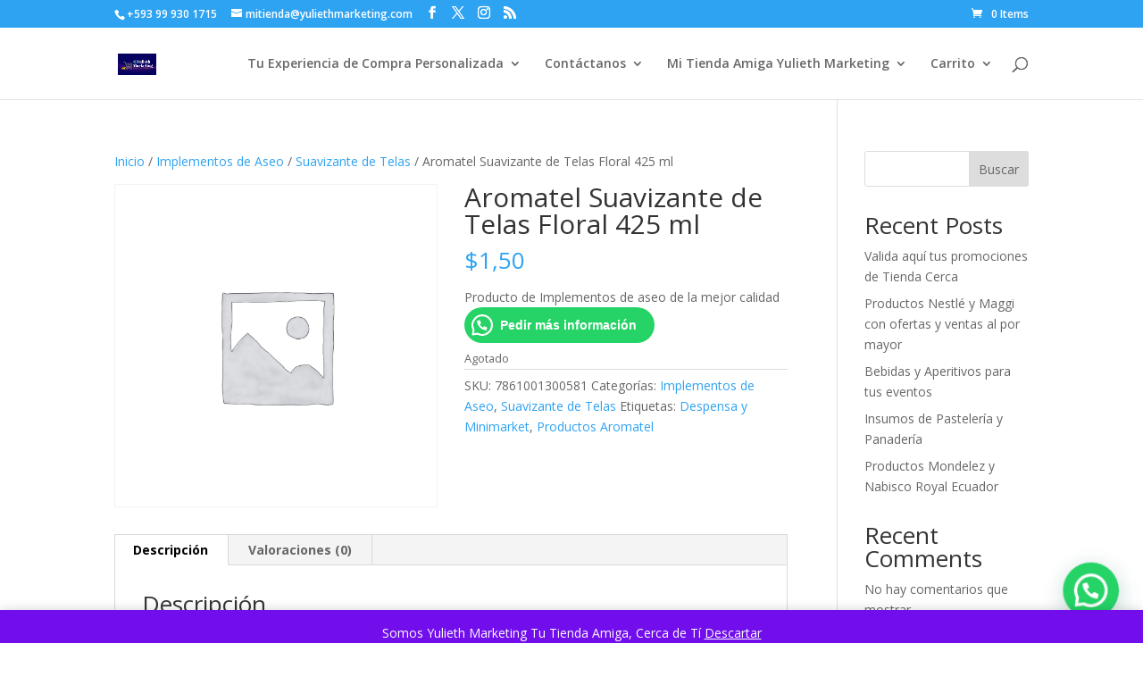

--- FILE ---
content_type: text/css
request_url: https://tiendaamiga.online/wp-content/plugins/joinchat-premium/addons/cta-extras/public/css/joinchat-cta-extras.min.css?ver=5.2.0
body_size: 1129
content:
.joinchat__dialog .joinchat__message{transform-origin:0 50%;-webkit-animation:joinchat_msg 250ms cubic-bezier(0,0,0.58,1.19) 10ms both;animation:joinchat_msg 250ms cubic-bezier(0,0,0.58,1.19) 10ms both}.joinchat__dialog .joinchat__message--loading{width:70px;border:0;background:transparent url('data:image/svg+xml;utf8,<svg xmlns="http://www.w3.org/2000/svg" width="24" height="24"><circle cx="4" cy="12" r="3"><animate id="a" begin="0;b.end+0.1s" attributeName="cy" calcMode="spline" dur="0.4s" values="12;6;12" keySplines=".33,.66,.66,1;.33,0,.66,.33"/></circle><circle cx="12" cy="12" r="3"><animate begin="a.begin+0.1s" attributeName="cy" calcMode="spline" dur="0.4s" values="12;6;12" keySplines=".33,.66,.66,1;.33,0,.66,.33"/></circle><circle cx="20" cy="12" r="3"><animate id="b" begin="a.begin+0.2s" attributeName="cy" calcMode="spline" dur="0.4s" values="12;6;12" keySplines=".33,.66,.66,1;.33,0,.66,.33"/></circle></svg>') 20px 20px no-repeat;transform-origin:50%;-webkit-animation:joinchat_msg 100ms ease-out 10ms both;animation:joinchat_msg 100ms ease-out 10ms both}.joinchat__dialog .joinchat__message--loading::before,.joinchat__dialog .joinchat__message--note::before{content:none}.joinchat__dialog .joinchat__message+.joinchat__message{margin-top:-10px}.joinchat__dialog .joinchat__message--note{min-height:0;padding:0;background:0;font-size:13px;line-height:1.33;filter:none;animation:none}@media(prefers-reduced-motion){.joinchat__dialog .joinchat__message{-webkit-animation:none;animation:none}}.joinchat__iframe,.joinchat__video{display:inline-block;position:relative;max-width:100%;width:400px;height:0;padding-top:56.25%;margin:.2em 0 -0.2em;border-radius:4px;overflow:hidden}.joinchat__video{background:#888 center;background-size:cover;box-shadow:0 1px 5px rgba(0,0,0,.1);cursor:pointer}.joinchat__video::before{content:'';display:block;position:absolute;top:0;left:0;width:100%;height:100%;background:rgba(0,0,0,.1) url('data:image/svg+xml;utf8,<svg xmlns="http://www.w3.org/2000/svg" viewBox="0 0 1000 1000" fill="%23fff"><path d="M500 990C229.8 990 10 770.2 10 500S229.8 10 500 10s490 219.8 490 490-219.8 490-490 490zm0-933.3C255.5 56.7 56.7 255.5 56.7 500S255.6 943.3 500 943.3c244.5 0 443.3-198.9 443.3-443.3 0-244.5-198.8-443.3-443.3-443.3z"/><path d="M362.1 287.9L725 500 362.1 699.7V287.9z"/></svg>') no-repeat center;background-size:60px;transform:scale3d(1,1,1);transition:transform .2s cubic-bezier(0.42,0,0.05,1)}.joinchat__video:hover::before{transform:scale3d(1.2,1.2,1)}.joinchat__iframe iframe,.joinchat__video iframe{position:absolute;top:0;left:0;width:100%;height:100%;border:0 !important;margin:0 !important;padding:0 !important}.joinchat__message .joinchat__iframe+br,.joinchat__message .joinchat__video+br,.joinchat__message hr+br{display:none}.joinchat__message a{color:var(--msg) !important;font-size:1em;text-decoration:underline}.joinchat__message a.joinchat__btn{display:inline-block;min-height:46px;max-width:100%;padding:10px 20px;margin:5px 0;border:3px solid var(--msg);border-radius:23px;line-height:20px;text-align:center;text-decoration:none !important;overflow:hidden;text-overflow:ellipsis}.joinchat__message a.joinchat__btn+a.joinchat__btn{margin-top:-5px}.joinchat__message a:hover,.joinchat__message a:active{color:var(--hover) !important;border-color:var(--hover)}.joinchat__message img,.joinchat__message video{max-width:100%;height:auto;margin:.2em 0;border-radius:4px;box-shadow:0 1px 5px rgba(0,0,0,.1)}.joinchat__message .joinchat-inline{display:inline-block;margin:-10px 0;border-radius:0;box-shadow:none;vertical-align:middle}.joinchat__message code{padding:2px 5px;font-size:90%;color:#c7254e;background-color:#f9f2f4;border-radius:4px}.joinchat__message hr{width:100% !important;height:0 !important;padding:0 !important;border:none !important;border-top:2px solid var(--msg) !important;margin:10px 0 !important}.joinchat__message .calendly-inline-widget{max-width:100%;width:400px;height:600px;overflow:hidden !important}.joinchat__message--media{padding:5px}.joinchat__message--media img,.joinchat__message--media video,.joinchat__message--media .joinchat__video,.joinchat__message--media .joinchat__iframe,.joinchat__message--media .joinchat-inline,.joinchat__message--media .calendly-inline-widget{display:block;margin:0;border-radius:21px}[dir="rtl"] .joinchat__dialog .joinchat__message{transform-origin:100% 50%}[dir="rtl"] .joinchat__dialog .joinchat__message--loading{transform-origin:50%}.joinchat--dark .joinchat__dialog .joinchat__message--loading{filter:invert(.5)}@media(prefers-color-scheme:dark){.joinchat--dark-auto .joinchat__dialog .joinchat__message--loading{filter:invert(.5)}}@-webkit-keyframes joinchat_msg{from{opacity:0;transform:scale3d(0,0,0)}to{opacity:1;transform:scale3d(1,1,1)}}@keyframes joinchat_msg{from{opacity:0;transform:scale3d(0,0,0)}to{opacity:1;transform:scale3d(1,1,1)}}


--- FILE ---
content_type: text/css
request_url: https://tiendaamiga.online/wp-content/plugins/wpforms-surveys-polls/assets/css/integrations/divi/wpforms-surveys-polls-divi.min.css?ver=1.17.0
body_size: 2813
content:
.et-db #et-boc .et-l form.wpforms-form .wpforms-field-likert_scale table.single-row.modern tbody tr td:first-of-type{border-radius:0;border-start-start-radius:5px;border-end-end-radius:5px}.et-db #et-boc .et-l form.wpforms-form .wpforms-field-likert_scale table.modern th{font-size:14px;font-weight:400;padding:8px 5px;text-align:center;vertical-align:bottom;white-space:normal;word-break:break-word}.et-db #et-boc .et-l form.wpforms-form .wpforms-field-likert_scale table.modern tbody tr:nth-child(odd) th,.et-db #et-boc .et-l form.wpforms-form .wpforms-field-likert_scale table.modern tbody tr:nth-child(odd) td{background-color:#eeeeee}.et-db #et-boc .et-l form.wpforms-form .wpforms-field-likert_scale table.modern tbody tr th{font-size:16px;text-align:start;vertical-align:middle;padding-inline-start:10px;border-radius:0;border-start-start-radius:5px;border-end-start-radius:5px;line-height:1.2;word-break:break-word}.et-db #et-boc .et-l form.wpforms-form .wpforms-field-likert_scale table.modern tbody tr td{padding:10px 5px;vertical-align:middle;text-align:center;position:relative}.et-db #et-boc .et-l form.wpforms-form .wpforms-field-likert_scale table.modern tbody tr td:last-child{border-radius:0;border-end-end-radius:5px;border-start-end-radius:5px}.et-db #et-boc .et-l form.wpforms-form .wpforms-field-likert_scale table.modern tbody tr td label{display:block;width:100%;height:20px;position:relative;cursor:pointer}.et-db #et-boc .et-l form.wpforms-form .wpforms-field-likert_scale table.modern tbody tr td label:hover:after{border:1px solid #777777;box-shadow:0 0 0 1px #777777}.et-db #et-boc .et-l form.wpforms-form .wpforms-field-likert_scale table.modern tbody tr td label:after{content:"";position:absolute;top:0;left:50%;margin:0 0 0 -10px;width:20px;height:20px;background-color:#ffffff;border:1px solid #cccccc;border-radius:50%;box-sizing:border-box}.et-db #et-boc .et-l form.wpforms-form .wpforms-field-likert_scale table.modern tbody tr td input[type=radio].wpforms-error+label:after,.et-db #et-boc .et-l form.wpforms-form .wpforms-field-likert_scale table.modern tbody tr td input[type=checkbox].wpforms-error+label:after{border:1px solid red}.et-db #et-boc .et-l form.wpforms-form .wpforms-field-likert_scale table.modern tbody tr td input[type=radio]:checked+label:after,.et-db #et-boc .et-l form.wpforms-form .wpforms-field-likert_scale table.modern tbody tr td input[type=checkbox]:checked+label:after{background-color:green;border:0}.et-db #et-boc .et-l form.wpforms-form .wpforms-field-likert_scale table.modern tbody tr td input[type=radio]:checked+label:before,.et-db #et-boc .et-l form.wpforms-form .wpforms-field-likert_scale table.modern tbody tr td input[type=checkbox]:checked+label:before{content:"";position:absolute;top:2px;left:50%;margin:0 0 0 -8px;width:16px;height:16px;background-image:url("../images/check.svg");background-size:contain;z-index:1;border:0}.et-db #et-boc .et-l form.wpforms-form .wpforms-field-likert_scale table.classic{border:1px solid #cccccc}.et-db #et-boc .et-l form.wpforms-form .wpforms-field-likert_scale table.classic th{background-color:#eeeeee;font-size:14px;font-weight:400;padding:10px 5px;text-align:center;vertical-align:bottom;white-space:normal;word-break:break-word;border-inline-start:1px solid #cccccc}.et-db #et-boc .et-l form.wpforms-form .wpforms-field-likert_scale table.classic th:first-of-type{border-inline-start:0}.et-db #et-boc .et-l form.wpforms-form .wpforms-field-likert_scale table.classic tbody tr:nth-child(odd) th,.et-db #et-boc .et-l form.wpforms-form .wpforms-field-likert_scale table.classic tbody tr:nth-child(odd) td{background-color:#f8f8f8}.et-db #et-boc .et-l form.wpforms-form .wpforms-field-likert_scale table.classic tbody tr th{background-color:#ffffff;font-size:15px;font-weight:600;text-align:start;vertical-align:middle;padding-inline-start:10px;border-top:1px solid #cccccc;position:relative;line-height:1.2;word-break:break-word}.et-db #et-boc .et-l form.wpforms-form .wpforms-field-likert_scale table.classic tbody tr td{background-color:#ffffff;padding:10px 5px;vertical-align:middle;text-align:center;border:1px solid #cccccc;position:relative}.et-db #et-boc .et-l .wpforms-likert-scale-mobile-label{display:none}@media only screen and (max-width: 600px){.et-db #et-boc .et-l form.wpforms-form .wpforms-field-likert_scale table{display:block}.et-db #et-boc .et-l form.wpforms-form .wpforms-field-likert_scale table thead{display:block}.et-db #et-boc .et-l form.wpforms-form .wpforms-field-likert_scale table thead tr{display:none}.et-db #et-boc .et-l form.wpforms-form .wpforms-field-likert_scale table tbody{display:block}.et-db #et-boc .et-l form.wpforms-form .wpforms-field-likert_scale table tbody tr{display:block;border:1px solid #ccc !important}.et-db #et-boc .et-l form.wpforms-form .wpforms-field-likert_scale table tbody tr:nth-child(odd) td{background-color:transparent !important}.et-db #et-boc .et-l form.wpforms-form .wpforms-field-likert_scale table tbody tr th{background-color:rgba(0,0,0,0.03) !important;display:block;font-weight:bold !important}.et-db #et-boc .et-l form.wpforms-form .wpforms-field-likert_scale table tbody tr td{display:block;border:none !important;border-bottom:1px solid #eee !important;padding:10px 20px !important;font-size:14px}.et-db #et-boc .et-l form.wpforms-form .wpforms-field-likert_scale table tbody tr td:last-child{border-radius:0 !important;border-bottom:none !important}.et-db #et-boc .et-l form.wpforms-form .wpforms-field-likert_scale table tbody tr td label{display:none}.et-db #et-boc .et-l form.wpforms-form .wpforms-field-likert_scale table.classic .wpforms-likert-scale-option{display:block}.et-db #et-boc .et-l form.wpforms-form .wpforms-field-likert_scale table.modern tbody tr th{font-weight:bold;border-radius:0}.et-db #et-boc .et-l form.wpforms-form .wpforms-field-likert_scale table.modern tbody tr td label{margin-inline-start:20px;width:20px}.et-db #et-boc .et-l form.wpforms-form .wpforms-field-likert_scale .wpforms-likert-scale-mobile-flex{display:flex;justify-content:space-between;align-items:center}.et-db #et-boc .et-l form.wpforms-form .wpforms-field-likert_scale .wpforms-likert-scale-mobile-label{display:block;text-align:start !important}}.et-db #et-boc .et-l form.wpforms-form .wpforms-field-net_promoter_score table.modern th{font-size:14px;font-weight:400;padding:10px 0;text-align:center;vertical-align:bottom;-webkit-border-before:revert;border-block-start:revert}.et-db #et-boc .et-l form.wpforms-form .wpforms-field-net_promoter_score table.modern th .not-likely{float:left;text-align:left}.et-db #et-boc .et-l form.wpforms-form .wpforms-field-net_promoter_score table.modern th .extremely-likely{float:right;text-align:right}.et-db #et-boc .et-l form.wpforms-form .wpforms-field-net_promoter_score table.modern tbody tr td{background-color:#ffffff;padding:0;vertical-align:middle;text-align:center;border:1px solid #cccccc;border-left:0;width:9.090909091%}.et-db #et-boc .et-l form.wpforms-form .wpforms-field-net_promoter_score table.modern tbody tr td:last-child{border-radius:0 5px 5px 0}.et-db #et-boc .et-l form.wpforms-form .wpforms-field-net_promoter_score table.modern tbody tr td:first-of-type{border-radius:5px 0 0 5px;border-left:1px solid #cccccc}.et-db #et-boc .et-l form.wpforms-form .wpforms-field-net_promoter_score table.modern tbody tr td label{display:block;width:100%;height:40px;font-weight:600;font-size:16px;line-height:40px;position:relative;cursor:pointer;color:#444444;border:0}.et-db #et-boc .et-l form.wpforms-form .wpforms-field-net_promoter_score table.modern tbody tr td label:hover{background-color:#f8f8f8}.et-db #et-boc .et-l form.wpforms-form .wpforms-field-net_promoter_score table.modern tbody tr td label:hover:after{box-shadow:0 0 0 2px #777777}.et-db #et-boc .et-l form.wpforms-form .wpforms-field-net_promoter_score table.modern tbody tr td label:after{content:"";position:absolute;top:0;left:0;width:100%;height:100%;border:0}.et-db #et-boc .et-l form.wpforms-form .wpforms-field-net_promoter_score table.modern tbody tr td input[type=radio].wpforms-error+label:after{box-shadow:0 0 0 1px #cc0000}.et-db #et-boc .et-l form.wpforms-form .wpforms-field-net_promoter_score table.modern tbody tr td input[type=radio].wpforms-error+label:hover:after{box-shadow:0 0 0 2px #cc0000}.et-db #et-boc .et-l form.wpforms-form .wpforms-field-net_promoter_score table.modern tbody tr td input[type=radio]:checked+label{background-color:green;color:#ffffff}.et-db #et-boc .et-l form.wpforms-form .wpforms-field-net_promoter_score table.modern tbody tr td input[type=radio]:checked+label:after{border:none}.et-db #et-boc .et-l form.wpforms-form .wpforms-field-net_promoter_score table.classic{border:1px solid #cccccc}.et-db #et-boc .et-l form.wpforms-form .wpforms-field-net_promoter_score table.classic th{background-color:#eeeeee;font-size:14px;font-weight:400;padding:10px;text-align:center;vertical-align:bottom;-webkit-border-before:revert;border-block-start:revert}.et-db #et-boc .et-l form.wpforms-form .wpforms-field-net_promoter_score table.classic th .not-likely{float:left;text-align:left}.et-db #et-boc .et-l form.wpforms-form .wpforms-field-net_promoter_score table.classic th .extremely-likely{float:right;text-align:right}.et-db #et-boc .et-l form.wpforms-form .wpforms-field-net_promoter_score table.classic tbody tr td{background-color:#ffffff;padding:10px 5px;vertical-align:middle;text-align:center;border-top:1px solid #cccccc;position:relative;width:9.090909091%;color:#444444}.et-db #et-boc .et-l form.wpforms-form .wpforms-field-net_promoter_score table.classic tbody tr td input[type=radio],.et-db #et-boc .et-l form.wpforms-form .wpforms-field-net_promoter_score table.classic tbody tr td label{display:block;margin:0 auto;text-align:center}.et-db #et-boc .et-l form.wpforms-form .wpforms-field-net_promoter_score table.classic tbody tr td label{margin-top:6px}.et-db #et-boc .et-l .rtl form.wpforms-form .wpforms-field-net_promoter_score table.modern thead th .not-likely,.et-db #et-boc .et-l form.wpforms-form .wpforms-field-net_promoter_score .rtl table.modern thead th .not-likely,.et-db #et-boc .et-l .rtl form.wpforms-form .wpforms-field-net_promoter_score table.classic thead th .not-likely,.et-db #et-boc .et-l form.wpforms-form .wpforms-field-net_promoter_score .rtl table.classic thead th .not-likely{float:right;text-align:right}.et-db #et-boc .et-l .rtl form.wpforms-form .wpforms-field-net_promoter_score table.modern thead th .extremely-likely,.et-db #et-boc .et-l form.wpforms-form .wpforms-field-net_promoter_score .rtl table.modern thead th .extremely-likely,.et-db #et-boc .et-l .rtl form.wpforms-form .wpforms-field-net_promoter_score table.classic thead th .extremely-likely,.et-db #et-boc .et-l form.wpforms-form .wpforms-field-net_promoter_score .rtl table.classic thead th .extremely-likely{float:left;text-align:left}.et-db #et-boc .et-l .rtl form.wpforms-form .wpforms-field-net_promoter_score table.modern tbody tr td:first-of-type,.et-db #et-boc .et-l form.wpforms-form .wpforms-field-net_promoter_score .rtl table.modern tbody tr td:first-of-type,.et-db #et-boc .et-l .rtl form.wpforms-form .wpforms-field-net_promoter_score table.classic tbody tr td:first-of-type,.et-db #et-boc .et-l form.wpforms-form .wpforms-field-net_promoter_score .rtl table.classic tbody tr td:first-of-type{border-radius:0 5px 5px 0;border-right:1px solid #cccccc;border-left:0}.et-db #et-boc .et-l .rtl form.wpforms-form .wpforms-field-net_promoter_score table.modern tbody tr td:last-child,.et-db #et-boc .et-l form.wpforms-form .wpforms-field-net_promoter_score .rtl table.modern tbody tr td:last-child,.et-db #et-boc .et-l .rtl form.wpforms-form .wpforms-field-net_promoter_score table.classic tbody tr td:last-child,.et-db #et-boc .et-l form.wpforms-form .wpforms-field-net_promoter_score .rtl table.classic tbody tr td:last-child{border-radius:5px 0 0 5px;border-left:1px solid #cccccc}.et-db #et-boc .et-l form.wpforms-form .wpforms-field-likert_scale table{width:100%;min-width:250px;line-height:1.4;border-collapse:collapse;border-spacing:0}.et-db #et-boc .et-l form.wpforms-form .wpforms-field-likert_scale table thead:first-child tr:first-child th{-webkit-border-before:revert;border-block-start:revert}.et-db #et-boc .et-l form.wpforms-form .wpforms-field-likert_scale table.wpforms-field-medium{max-width:60%}@media (max-width: 599px){.et-db #et-boc .et-l form.wpforms-form .wpforms-field-likert_scale table.wpforms-field-medium{max-width:100%}}.et-db #et-boc .et-l form.wpforms-form .wpforms-field-likert_scale table.wpforms-field-small{max-width:25%}@media (max-width: 599px){.et-db #et-boc .et-l form.wpforms-form .wpforms-field-likert_scale table.wpforms-field-small{max-width:100%}}.et-db #et-boc .et-l form.wpforms-form .wpforms-field-net_promoter_score table{width:100%;min-width:250px;line-height:1.4;border-collapse:initial;border-spacing:0}.et-db #et-boc .et-l form.wpforms-form .wpforms-field-net_promoter_score table.wpforms-field-medium{max-width:60%}@media (max-width: 599px){.et-db #et-boc .et-l form.wpforms-form .wpforms-field-net_promoter_score table.wpforms-field-medium{max-width:100%}}.et-db #et-boc .et-l form.wpforms-form .wpforms-field-net_promoter_score table.wpforms-field-small{max-width:25%}@media (max-width: 599px){.et-db #et-boc .et-l form.wpforms-form .wpforms-field-net_promoter_score table.wpforms-field-small{max-width:100%}}.et-db #et-boc .et-l form.wpforms-form .wpforms-field-net_promoter_score table.classic.wpforms-field-large{width:100%}.et-db #et-boc .et-l form.wpforms-form .wpforms-field-net_promoter_score table.classic.wpforms-field-small td{padding:10px 0}.et-db #et-boc .et-l form.wpforms-form .wpforms-field-net_promoter_score table.classic.wpforms-field-small td input[type=radio]{min-width:unset}.et-db #et-boc .et-l .wpforms-layout-column:not(.wpforms-layout-column-100) .wpforms-field-likert_scale table,.et-db #et-boc .et-l .wpforms-layout-column:not(.wpforms-layout-column-100) .wpforms-field-net_promoter_score table{max-width:100% !important}@media only screen and (min-width: 601px){.et-db #et-boc .et-l div.wpforms-container-full.wpforms-render-modern .wpforms-field-likert_scale .wpforms-likert-scale-mobile-flex{display:flex;justify-content:center;align-items:center}}@media only screen and (max-width: 600px){.et-db #et-boc .et-l div.wpforms-container-full.wpforms-render-modern .wpforms-field-likert_scale table.modern tbody tr td label{display:none}.et-db #et-boc .et-l div.wpforms-container-full.wpforms-render-modern .wpforms-form .wpforms-field-likert_scale table.modern{border:1px solid var(--wpforms-field-border-color);overflow:hidden}.et-db #et-boc .et-l div.wpforms-container-full.wpforms-render-modern .wpforms-form .wpforms-field-likert_scale table tbody tr:first-child th{border-top:none}.et-db #et-boc .et-l div.wpforms-container-full.wpforms-render-modern .wpforms-form .wpforms-field-likert_scale table tbody th{border-top:1px solid rgba(0,0,0,0.25);border-bottom:1px solid rgba(0,0,0,0.25)}.et-db #et-boc .et-l div.wpforms-container-full.wpforms-render-modern .wpforms-form .wpforms-field-likert_scale table tbody tr{border:0 !important}.et-db #et-boc .et-l div.wpforms-container-full.wpforms-render-modern .wpforms-form .wpforms-field-likert_scale table tbody tr td,.et-db #et-boc .et-l div.wpforms-container-full.wpforms-render-modern .wpforms-form .wpforms-field-likert_scale table tbody tr th{border-color:rgba(0,0,0,0.25) !important}.et-db #et-boc .et-l div.wpforms-container-full.wpforms-render-modern .wpforms-form .wpforms-field-likert_scale table tbody th,.et-db #et-boc .et-l div.wpforms-container-full.wpforms-render-modern .wpforms-form .wpforms-field-likert_scale table tbody td{padding-left:calc(max(10px, min(var(--wpforms-field-border-radius), 30px))) !important;padding-right:calc(max(10px, min(var(--wpforms-field-border-radius), 30px))) !important}}.et-db #et-boc .et-l div.wpforms-container-full.wpforms-render-modern .wpforms-form{container-name:wpforms-survey-and-polls-container-full-modern}.et-db #et-boc .et-l div.wpforms-container-full.wpforms-render-modern .wpforms-form .wpforms-field-likert_scale table{border-radius:var(--wpforms-field-border-radius);border:none}.et-db #et-boc .et-l div.wpforms-container-full.wpforms-render-modern .wpforms-form .wpforms-field-likert_scale table thead th:first-of-type{border-top-left-radius:var(--wpforms-field-border-radius)}.et-db #et-boc .et-l div.wpforms-container-full.wpforms-render-modern .wpforms-form .wpforms-field-likert_scale table thead th:last-of-type{border-top-right-radius:var(--wpforms-field-border-radius)}.et-db #et-boc .et-l div.wpforms-container-full.wpforms-render-modern .wpforms-form .wpforms-field-likert_scale table tbody th:first-child{padding-left:calc(max(10px, min(var(--wpforms-field-border-radius), 30px)))}.et-db #et-boc .et-l div.wpforms-container-full.wpforms-render-modern .wpforms-form .wpforms-field-likert_scale table tr th{font-style:normal;font-weight:400;font-size:var(--wpforms-label-size-sublabel-font-size);color:var(--wpforms-label-color)}.et-db #et-boc .et-l div.wpforms-container-full.wpforms-render-modern .wpforms-form .wpforms-field-likert_scale table input[type=radio],.et-db #et-boc .et-l div.wpforms-container-full.wpforms-render-modern .wpforms-form .wpforms-field-likert_scale table input[type=checkbox]{min-width:unset}.et-db #et-boc .et-l div.wpforms-container-full.wpforms-render-modern .wpforms-form .wpforms-field-likert_scale table.classic{border:var(--wpforms-field-border-size, 1px) var(--wpforms-field-border-style, "solid") var(--wpforms-field-border-color);overflow:hidden;border-collapse:initial}.et-db #et-boc .et-l div.wpforms-container-full.wpforms-render-modern .wpforms-form .wpforms-field-likert_scale table.classic thead th{background-color:rgba(0,0,0,0.08)}.et-db #et-boc .et-l div.wpforms-container-full.wpforms-render-modern .wpforms-form .wpforms-field-likert_scale table.classic thead th:not(:first-of-type){border-left:1px solid rgba(0,0,0,0.25)}.et-db #et-boc .et-l div.wpforms-container-full.wpforms-render-modern .wpforms-form .wpforms-field-likert_scale table.classic tbody th{border-top:1px solid rgba(0,0,0,0.25)}.et-db #et-boc .et-l div.wpforms-container-full.wpforms-render-modern .wpforms-form .wpforms-field-likert_scale table.classic tbody tr th,.et-db #et-boc .et-l div.wpforms-container-full.wpforms-render-modern .wpforms-form .wpforms-field-likert_scale table.classic tbody tr td{background-color:transparent}.et-db #et-boc .et-l div.wpforms-container-full.wpforms-render-modern .wpforms-form .wpforms-field-likert_scale table.classic tbody tr:nth-child(odd) th,.et-db #et-boc .et-l div.wpforms-container-full.wpforms-render-modern .wpforms-form .wpforms-field-likert_scale table.classic tbody tr:nth-child(odd) td{background-color:rgba(0,0,0,0.03)}.et-db #et-boc .et-l div.wpforms-container-full.wpforms-render-modern .wpforms-form .wpforms-field-likert_scale table.classic tbody tr td label{padding:0}.et-db #et-boc .et-l div.wpforms-container-full.wpforms-render-modern .wpforms-form .wpforms-field-likert_scale table.classic td{border-top:1px solid rgba(0,0,0,0.25);border-left:1px solid rgba(0,0,0,0.25);border-right:none;border-bottom:none}.et-db #et-boc .et-l div.wpforms-container-full.wpforms-render-modern .wpforms-form .wpforms-field-likert_scale table.classic td:first-child{border-left:none}.et-db #et-boc .et-l div.wpforms-container-full.wpforms-render-modern .wpforms-form .wpforms-field-likert_scale table.modern th,.et-db #et-boc .et-l div.wpforms-container-full.wpforms-render-modern .wpforms-form .wpforms-field-likert_scale table.modern td{padding:10px 14px}.et-db #et-boc .et-l div.wpforms-container-full.wpforms-render-modern .wpforms-form .wpforms-field-likert_scale table.modern tbody tr{border-radius:var(--wpforms-field-border-radius)}.et-db #et-boc .et-l div.wpforms-container-full.wpforms-render-modern .wpforms-form .wpforms-field-likert_scale table.modern tbody tr:nth-child(odd) th,.et-db #et-boc .et-l div.wpforms-container-full.wpforms-render-modern .wpforms-form .wpforms-field-likert_scale table.modern tbody tr:nth-child(odd) td{background-color:rgba(0,0,0,0.03)}.et-db #et-boc .et-l div.wpforms-container-full.wpforms-render-modern .wpforms-form .wpforms-field-likert_scale table.modern tbody tr td label{padding:0;margin:0;width:auto}.et-db #et-boc .et-l div.wpforms-container-full.wpforms-render-modern .wpforms-form .wpforms-field-likert_scale table.modern tbody tr td label:before,.et-db #et-boc .et-l div.wpforms-container-full.wpforms-render-modern .wpforms-form .wpforms-field-likert_scale table.modern tbody tr td label:after{display:none}.et-db #et-boc .et-l div.wpforms-container-full.wpforms-render-modern .wpforms-form .wpforms-field-likert_scale table.modern tbody tr td input[type=radio],.et-db #et-boc .et-l div.wpforms-container-full.wpforms-render-modern .wpforms-form .wpforms-field-likert_scale table.modern tbody tr td input[type=checkbox]{overflow:visible;clip:unset;position:relative !important;cursor:pointer}.et-db #et-boc .et-l div.wpforms-container-full.wpforms-render-modern .wpforms-form .wpforms-field-likert_scale table.modern tbody tr td input[type=radio]:hover:before,.et-db #et-boc .et-l div.wpforms-container-full.wpforms-render-modern .wpforms-form .wpforms-field-likert_scale table.modern tbody tr td input[type=checkbox]:hover:before{transition:all 0.15s ease-in-out;border-width:var(--wpforms-field-border-size, 0);border-style:solid;border-color:var(--wpforms-button-background-color);box-shadow:0 0 0 1px var(--wpforms-button-background-color),0px 1px 2px rgba(0,0,0,0.15);outline:none}@container wpforms-survey-and-polls-container-full-modern style( --wpforms-field-border-radius: 0 ){.et-db #et-boc .et-l .wpforms-field-likert_scale table tbody th:first-child{padding-left:10px !important}}.et-db #et-boc .et-l .rtl div.wpforms-container-full.wpforms-render-modern .wpforms-form .wpforms-field-likert_scale table.classic thead th:not(:first-of-type){border-left:none}.et-db #et-boc .et-l .rtl div.wpforms-container-full.wpforms-render-modern .wpforms-form .wpforms-field-likert_scale table.classic tbody td{border-top:1px solid rgba(0,0,0,0.25);border-right:1px solid rgba(0,0,0,0.25);border-left:none;border-bottom:none}.et-db #et-boc .et-l .rtl div.wpforms-container-full.wpforms-render-modern .wpforms-form .wpforms-field-likert_scale table.classic tbody td:first-child{border-right:none}.et-db #et-boc .et-l div.wpforms-container-full.wpforms-render-modern .wpforms-form .wpforms-field-net_promoter_score table{border-radius:var(--wpforms-field-border-radius);border:none;border-spacing:0}.et-db #et-boc .et-l div.wpforms-container-full.wpforms-render-modern .wpforms-form .wpforms-field-net_promoter_score table thead th{border-top-left-radius:var(--wpforms-field-border-radius);border-top-right-radius:var(--wpforms-field-border-radius);-webkit-border-before:revert;border-block-start:revert}.et-db #et-boc .et-l div.wpforms-container-full.wpforms-render-modern .wpforms-form .wpforms-field-net_promoter_score table tbody tr:last-of-type td:first-of-type{border-bottom-left-radius:var(--wpforms-field-border-radius)}.et-db #et-boc .et-l div.wpforms-container-full.wpforms-render-modern .wpforms-form .wpforms-field-net_promoter_score table tbody tr:last-of-type td:last-of-type{border-bottom-right-radius:var(--wpforms-field-border-radius)}.et-db #et-boc .et-l div.wpforms-container-full.wpforms-render-modern .wpforms-form .wpforms-field-net_promoter_score table tr th{font-style:normal;font-weight:400;font-size:var(--wpforms-label-size-sublabel-font-size);line-height:1.2;color:var(--wpforms-label-color)}.et-db #et-boc .et-l div.wpforms-container-full.wpforms-render-modern .wpforms-form .wpforms-field-net_promoter_score table.classic{border:var(--wpforms-field-border-size, 1px) var(--wpforms-field-border-style, "solid") var(--wpforms-field-border-color);overflow:hidden}.et-db #et-boc .et-l div.wpforms-container-full.wpforms-render-modern .wpforms-form .wpforms-field-net_promoter_score table.classic label{margin:0 auto}.et-db #et-boc .et-l div.wpforms-container-full.wpforms-render-modern .wpforms-form .wpforms-field-net_promoter_score table.classic thead tr th{background-color:rgba(0,0,0,0.03);padding-left:calc(max(10px, min(var(--wpforms-field-border-radius), 30px )));padding-right:calc(max(10px, min(var(--wpforms-field-border-radius), 30px )))}.et-db #et-boc .et-l div.wpforms-container-full.wpforms-render-modern .wpforms-form .wpforms-field-net_promoter_score table.classic tbody tr td{background-color:transparent;vertical-align:top}.et-db #et-boc .et-l div.wpforms-container-full.wpforms-render-modern .wpforms-form .wpforms-field-net_promoter_score table.classic td{border-top:var(--wpforms-field-border-size, 1px) var(--wpforms-field-border-style, "solid") var(--wpforms-field-border-color);border-left:none;border-right:none;border-bottom:none;text-align:center}.et-db #et-boc .et-l div.wpforms-container-full.wpforms-render-modern .wpforms-form .wpforms-field-net_promoter_score table.classic td input[type=radio]{min-width:unset}.et-db #et-boc .et-l div.wpforms-container-full.wpforms-render-modern .wpforms-form .wpforms-field-net_promoter_score table.classic td label{width:fit-content;margin-top:var(--wpforms-field-size-sublabel-spacing);padding:0;font-size:var(--wpforms-field-size-font-size);line-height:1.2;color:var(--wpforms-label-color)}.et-db #et-boc .et-l div.wpforms-container-full.wpforms-render-modern .wpforms-form .wpforms-field-net_promoter_score table.modern thead th{padding:0 0 var(--wpforms-field-size-sublabel-spacing) 0}.et-db #et-boc .et-l div.wpforms-container-full.wpforms-render-modern .wpforms-form .wpforms-field-net_promoter_score table.modern tbody tr td{padding:0;border-top-width:var(--wpforms-field-border-size, 1px);border-top-style:var(--wpforms-field-border-style, solid);border-top-color:var(--wpforms-field-border-color);border-right:none;border-bottom-width:var(--wpforms-field-border-size, 1px);border-bottom-style:var(--wpforms-field-border-style, solid);border-bottom-color:var(--wpforms-field-border-color);border-left-width:var(--wpforms-field-border-size, 1px);border-left-style:var(--wpforms-field-border-style, solid);border-left-color:var(--wpforms-field-border-color);background-color:var(--wpforms-field-background-color)}.et-db #et-boc .et-l div.wpforms-container-full.wpforms-render-modern .wpforms-form .wpforms-field-net_promoter_score table.modern tbody tr td:first-of-type{border-top-left-radius:var(--wpforms-field-border-radius);border-bottom-left-radius:var(--wpforms-field-border-radius)}.et-db #et-boc .et-l div.wpforms-container-full.wpforms-render-modern .wpforms-form .wpforms-field-net_promoter_score table.modern tbody tr td:first-of-type label{border-top-left-radius:var(--wpforms-field-border-radius);border-bottom-left-radius:var(--wpforms-field-border-radius)}.et-db #et-boc .et-l div.wpforms-container-full.wpforms-render-modern .wpforms-form .wpforms-field-net_promoter_score table.modern tbody tr td:first-of-type label:after{border-top-left-radius:var(--wpforms-field-border-radius);border-bottom-left-radius:var(--wpforms-field-border-radius)}.et-db #et-boc .et-l div.wpforms-container-full.wpforms-render-modern .wpforms-form .wpforms-field-net_promoter_score table.modern tbody tr td:last-of-type{border-right-width:var(--wpforms-field-border-size, 1px);border-right-style:var(--wpforms-field-border-style, solid);border-right-color:var(--wpforms-field-border-color);border-top-right-radius:var(--wpforms-field-border-radius);border-bottom-right-radius:var(--wpforms-field-border-radius)}.et-db #et-boc .et-l div.wpforms-container-full.wpforms-render-modern .wpforms-form .wpforms-field-net_promoter_score table.modern tbody tr td:last-of-type label{border-top-right-radius:var(--wpforms-field-border-radius);border-bottom-right-radius:var(--wpforms-field-border-radius)}.et-db #et-boc .et-l div.wpforms-container-full.wpforms-render-modern .wpforms-form .wpforms-field-net_promoter_score table.modern tbody tr td:last-of-type label:after{border-top-right-radius:var(--wpforms-field-border-radius);border-bottom-right-radius:var(--wpforms-field-border-radius)}.et-db #et-boc .et-l div.wpforms-container-full.wpforms-render-modern .wpforms-form .wpforms-field-net_promoter_score table.modern tbody tr td:last-of-type:hover label:after{right:0}.et-db #et-boc .et-l div.wpforms-container-full.wpforms-render-modern .wpforms-form .wpforms-field-net_promoter_score table.modern tbody tr td label{color:var(--wpforms-field-text-color);font-weight:500;font-size:var(--wpforms-field-size-font-size);line-height:1;margin:0;padding:0;height:var(--wpforms-field-size-input-height);display:flex;align-items:center;justify-content:center}.et-db #et-boc .et-l div.wpforms-container-full.wpforms-render-modern .wpforms-form .wpforms-field-net_promoter_score table.modern tbody tr td label:after{transition:all 0.15s ease-in-out;box-shadow:none;top:0;bottom:0;left:0;right:0;height:auto;width:auto}.et-db #et-boc .et-l div.wpforms-container-full.wpforms-render-modern .wpforms-form .wpforms-field-net_promoter_score table.modern tbody tr td label:hover{background-color:rgba(0,0,0,0.08)}.et-db #et-boc .et-l div.wpforms-container-full.wpforms-render-modern .wpforms-form .wpforms-field-net_promoter_score table.modern tbody tr td label:hover:after{box-shadow:0 0 0 2px var(--wpforms-button-background-color);left:1px;right:1px}.et-db #et-boc .et-l div.wpforms-container-full.wpforms-render-modern .wpforms-form .wpforms-field-net_promoter_score table.modern tbody tr td input[type=radio]:checked+label{background-color:var(--wpforms-button-background-color);color:var(--wpforms-button-text-color)}.et-db #et-boc .et-l div.wpforms-container-full.wpforms-render-modern .wpforms-form .wpforms-field-net_promoter_score table.modern tbody tr td input[type=radio]:focus:not(:checked)+label{background-color:rgba(0,0,0,0.08);color:var(--wpforms-field-text-color)}.et-db #et-boc .et-l div.wpforms-container-full.wpforms-render-modern .wpforms-form .wpforms-field-net_promoter_score table.modern tbody tr td input[type=radio]:focus:not(:checked)+label:after{border:none}.et-db #et-boc .et-l div.wpforms-container-full.wpforms-render-modern .wpforms-form .wpforms-field-net_promoter_score table.modern tbody tr td input[type=radio].wpforms-error+label:hover:after{border:none;box-shadow:0 0 0 2px var(--wpforms-label-error-color)}.et-db #et-boc .et-l div.wpforms-container-full.wpforms-render-modern .wpforms-form .wpforms-field-net_promoter_score table.modern tbody tr td input[type=radio].wpforms-error+label:after{border:none;box-shadow:0 0 0 1px var(--wpforms-label-error-color)}.et-db #et-boc .et-l div.wpforms-container-full.wpforms-render-modern .wpforms-form .wpforms-field-net_promoter_score.wpforms-field-focused fieldset{margin-bottom:-2px}.et-db #et-boc .et-l div.wpforms-container-full.wpforms-render-modern .wpforms-form .wpforms-field-net_promoter_score.wpforms-field-focused table.modern tbody{position:relative}.et-db #et-boc .et-l div.wpforms-container-full.wpforms-render-modern .wpforms-form .wpforms-field-net_promoter_score.wpforms-field-focused table.modern tbody td{border-top-width:2px;border-bottom-width:2px;border-color:var(--wpforms-button-background-color);transform:translateY(-1px)}.et-db #et-boc .et-l div.wpforms-container-full.wpforms-render-modern .wpforms-form .wpforms-field-net_promoter_score.wpforms-field-focused table.modern tbody td:first-of-type{border-left-width:2px}.et-db #et-boc .et-l div.wpforms-container-full.wpforms-render-modern .wpforms-form .wpforms-field-net_promoter_score.wpforms-field-focused table.modern tbody td:first-of-type:hover label:after{left:0}.et-db #et-boc .et-l div.wpforms-container-full.wpforms-render-modern .wpforms-form .wpforms-field-net_promoter_score.wpforms-field-focused table.modern tbody td:last-of-type{border-right-width:2px;border-color:var(--wpforms-button-background-color)}.et-db #et-boc .et-l div.wpforms-container-full.wpforms-render-modern .wpforms-form .wpforms-field-net_promoter_score.wpforms-field-focused table.modern tbody td:last-of-type:hover label:after{right:0}.et-db #et-boc .et-l div.wpforms-container-full.wpforms-render-modern .wpforms-form .wpforms-field-net_promoter_score.wpforms-field-focused table.modern tbody:hover input[type=radio]:focus:not(:checked)+label{background-color:transparent}.et-db #et-boc .et-l div.wpforms-container-full.wpforms-render-modern .wpforms-form .wpforms-field-net_promoter_score.wpforms-field-focused table.modern tbody:hover input[type=radio]:focus:not(:checked)+label:hover{background-color:rgba(0,0,0,0.08) !important}.et-db #et-boc .et-l div.wpforms-container-full.wpforms-render-modern .wpforms-form .wpforms-field-net_promoter_score.wpforms-field-focused.wpforms-has-error table.modern tbody td{border-color:var(--wpforms-label-error-color)}.et-db #et-boc .et-l div.wpforms-container-full.wpforms-render-modern .wpforms-form .wpforms-field-net_promoter_score.wpforms-field-focused.wpforms-has-error table.modern tbody td:last-of-type{border-color:var(--wpforms-label-error-color)}.et-db #et-boc .et-l .et-db #content-area table.modern td{padding:0}.et-db #et-boc .et-l .rtl div.wpforms-container-full.wpforms-render-modern .wpforms-form .wpforms-field-net_promoter_score table.modern tbody tr td{border-left:none;border-right-width:var(--wpforms-field-border-size, 1px);border-right-style:var(--wpforms-field-border-style, solid);border-right-color:var(--wpforms-field-border-color)}.et-db #et-boc .et-l .rtl div.wpforms-container-full.wpforms-render-modern .wpforms-form .wpforms-field-net_promoter_score table.modern tbody tr td:last-of-type{border-left-width:var(--wpforms-field-border-size, 1px);border-left-style:var(--wpforms-field-border-style, solid);border-left-color:var(--wpforms-field-border-color);border-radius:var(--wpforms-field-border-radius) 0 0 var(--wpforms-field-border-radius)}.et-db #et-boc .et-l .rtl div.wpforms-container-full.wpforms-render-modern .wpforms-form .wpforms-field-net_promoter_score table.modern tbody tr td:last-of-type label{border-radius:var(--wpforms-field-border-radius) 0 0 var(--wpforms-field-border-radius)}.et-db #et-boc .et-l .rtl div.wpforms-container-full.wpforms-render-modern .wpforms-form .wpforms-field-net_promoter_score table.modern tbody tr td:last-of-type label:after{border-radius:var(--wpforms-field-border-radius) 0 0 var(--wpforms-field-border-radius)}.et-db #et-boc .et-l .rtl div.wpforms-container-full.wpforms-render-modern .wpforms-form .wpforms-field-net_promoter_score table.modern tbody tr td:first-of-type{border-radius:0 var(--wpforms-field-border-radius) var(--wpforms-field-border-radius) 0}.et-db #et-boc .et-l .rtl div.wpforms-container-full.wpforms-render-modern .wpforms-form .wpforms-field-net_promoter_score table.modern tbody tr td:first-of-type label{border-radius:0 var(--wpforms-field-border-radius) var(--wpforms-field-border-radius) 0}.et-db #et-boc .et-l .rtl div.wpforms-container-full.wpforms-render-modern .wpforms-form .wpforms-field-net_promoter_score table.modern tbody tr td:first-of-type label:after{border-radius:0 var(--wpforms-field-border-radius) var(--wpforms-field-border-radius) 0}.et-db #et-boc .et-l .rtl div.wpforms-container-full.wpforms-render-modern .wpforms-form .wpforms-field-net_promoter_score.wpforms-field-focused table.modern tbody td{border-top-width:2px;border-bottom-width:2px;transform:translateY(-1px);border-color:var(--wpforms-button-background-color)}.et-db #et-boc .et-l .rtl div.wpforms-container-full.wpforms-render-modern .wpforms-form .wpforms-field-net_promoter_score.wpforms-field-focused table.modern tbody td:first-of-type{border-right:2px solid var(--wpforms-button-background-color)}.et-db #et-boc .et-l .rtl div.wpforms-container-full.wpforms-render-modern .wpforms-form .wpforms-field-net_promoter_score.wpforms-field-focused table.modern tbody td:first-of-type:hover label:after{right:0;left:1px}.et-db #et-boc .et-l .rtl div.wpforms-container-full.wpforms-render-modern .wpforms-form .wpforms-field-net_promoter_score.wpforms-field-focused table.modern tbody td:last-of-type{border-right-width:var(--wpforms-field-border-size, 1px);border-right-style:var(--wpforms-field-border-style, solid);border-right-color:var(--wpforms-button-background-color);border-left-width:2px;border-left-color:var(--wpforms-button-background-color)}.et-db #et-boc .et-l .rtl div.wpforms-container-full.wpforms-render-modern .wpforms-form .wpforms-field-net_promoter_score.wpforms-field-focused table.modern tbody td:last-of-type:hover label:after{left:0}.et-db #et-boc .et-l .rtl div.wpforms-container-full.wpforms-render-modern .wpforms-form .wpforms-field-net_promoter_score.wpforms-field-focused table.modern tbody td:hover{border-color:var(--wpforms-button-background-color)}.et-db #et-boc .et-l .rtl div.wpforms-container-full.wpforms-render-modern .wpforms-form .wpforms-field-net_promoter_score.wpforms-field-focused table.modern tbody td:hover input[type=radio]:focus:not(:checked)+label{background-color:transparent;border:none}.et-db #et-boc .et-l .rtl div.wpforms-container-full.wpforms-render-modern .wpforms-form .wpforms-field-net_promoter_score.wpforms-field-focused table.modern tbody td:hover input[type=radio]:focus:not(:checked)+label:hover{background-color:rgba(0,0,0,0.08) !important}.et-db #et-boc .et-l .rtl div.wpforms-container-full.wpforms-render-modern .wpforms-form .wpforms-field-net_promoter_score.wpforms-field-focused table.modern tbody td:hover input[type=radio]:checked+label{background-color:var(--wpforms-button-background-color);color:var(--wpforms-button-text-color);border-left-width:var(--wpforms-field-border-size, 1px);border-left-style:var(--wpforms-field-border-style, solid);border-left-color:var(--wpforms-field-border-color)}.et-db #et-boc .et-l form.wpforms-form .wpforms-field-likert_scale table.modern tbody tr td label:hover:after,.et-db #et-boc .et-l div.wpforms-container-full.wpforms-render-modern .wpforms-form .wpforms-field-likert_scale table.modern tbody tr td input[type=checkbox]:hover:before,.et-db #et-boc .et-l div.wpforms-container-full.wpforms-render-modern .wpforms-form .wpforms-field-likert_scale table.modern tbody tr td input[type=radio]:hover:before{border:1px solid #cccccc;box-shadow:none}.et-db #et-boc .et-l form.wpforms-form .wpforms-field-net_promoter_score table.modern tbody tr td label:hover,.et-db #et-boc .et-l div.wpforms-container-full.wpforms-render-modern .wpforms-form .wpforms-field-net_promoter_score table.modern tbody tr td label:hover{background:none}.et-db #et-boc .et-l form.wpforms-form .wpforms-field-net_promoter_score table.modern tbody tr td label:hover:after,.et-db #et-boc .et-l div.wpforms-container-full.wpforms-render-modern .wpforms-form .wpforms-field-net_promoter_score table.modern tbody tr td label:hover:after{box-shadow:none}@media only screen and (max-width: 600px){.et-db #et-boc .et-l form.wpforms-form .wpforms-field-likert_scale.wpforms-field-likert_scale table tbody tr td label{display:none}}


--- FILE ---
content_type: application/javascript
request_url: https://tiendaamiga.online/wp-content/plugins/joinchat-premium/addons/support-agents/public/js/joinchat-support-agents.min.js?ver=5.2.0
body_size: 1809
content:
((j,u,m,v)=>{var w,b,$,x,C,q;function T(e){return v.settings.message_send.replace("{AGENT}",e)}function e(){if(v.settings&&v.settings.agents){var e,a,s=v.settings.agents,n=!!v.settings.message_hash,t=!!v.$(".joinchat__channels").length,i=(r=new Date,e=r.getTimezoneOffset()+s.gtm_offset,new Date(r.getTime()+6e4*e)),c=i.getDay(),l=j.extend({},s.list),o=v.$(".joinchat__agents"),_="",h=!0,r=j("#joinchat_message_offline").length;if(v.expand_agents=function(){h=!1;var e=v.$(".joinchat__box__scroll");v.$(".joinchat__agents").removeClass("joinchat__agents--collapsed"),e.animate({scrollTop:o[0].offsetTop-e[0].offsetTop-10},200)},e=(l=j.map(l,function(o){var a,t,e,n=o.days[c];return"boolean"==typeof n?o.online=n:(o.online=!1,j.each(n.split(" "),function(e,n){var n=n.split("-"),a=n[0].split(":"),t=new Date(i.getFullYear(),i.getMonth(),i.getDate(),parseInt(a[0]),parseInt(a[1]),0),n="00:00"==n[1]?new Date(i.getFullYear(),i.getMonth(),i.getDate()+1,0,0,0):(a=n[1].split(":"),new Date(i.getFullYear(),i.getMonth(),i.getDate(),parseInt(a[0]),parseInt(a[1]),0));t<=i&&i<n&&(o.online=!0)})),!o.online&&s.offline_show&&(a=6048e5,t=[],j.each(o.days,function(e,n){var a=e<c?e-c+7:e-c;!0===n?t.push(new Date(i.getFullYear(),i.getMonth(),i.getDate()+a,0,0,0)):!1!==n&&j.each(n.split(" "),function(e,n){n=n.split("-")[0].split(":");t.push(new Date(i.getFullYear(),i.getMonth(),i.getDate()+a,parseInt(n[0]),parseInt(n[1]),0))})}),j.each(t,function(e,n){i<n&&n-i<a&&(a=n-i)}),6048e5==a?o.back="···":864e5<a?(e=Math.ceil(a/864e5),o.back=joinchat_agents_l10n.d[1<a?1:0].replace("%s",e)):36e5<a?(e=Math.ceil(a/36e5),o.back=joinchat_agents_l10n.h[1<a?1:0].replace("%s",e)):6e4<a?(e=Math.ceil(a/6e4),o.back=joinchat_agents_l10n.m[1<a?1:0].replace("%s",e)):o.back=joinchat_agents_l10n.m[0].replace("%s",1)),o})).filter(function(e){return e.online}),r&&0==e.length&&((v.$(".joinchat__dialog").length?v.$(".joinchat__dialog"):v.$(".joinchat__message")).replaceWith(j("#joinchat_message_offline").children()),j(".joinchat_app").removeClass("joinchat_app").addClass("joinchat_open"),u.joinchat_chat_funnels_steps=u.joinchat_chat_funnels_off_steps||null),delete u.joinchat_chat_funnels_off_steps,0==(l=s.offline_show?l:e).length)r||(1==v.$(".joinchat__contact").length&&v.$div.addClass("joinchat--hidden"),j(".joinchat__woo-btn__wrapper").remove());else if(n||1!=l.length||v.settings.chatbot||t){if(s.random_order)for(var g=l,f=g.length-1;0<f;f--){var d=Math.floor(Math.random()*(f+1)),p=g[f];g[f]=g[d],g[d]=p}v.settings.telephone=(e.length?e:l)[0].phone,r||s.offline_contact||e.length||j(".joinchat__woo-btn__wrapper").remove(),r=n&&l.length>s.max_open,h=r,s.offline_show&&s.offline_contact&&o.addClass("joinchat__agents--offline-contact"),r&&o.addClass("joinchat__agents--collapsed"),j.each(l,function(e,n){var a=n.online?"joinchat__agent--online":"joinchat__agent--offline",t='data-id="'+e+'"',o="",i="";0==e&&(t+=5<l.length?' data-count="+'+(l.length-5)+'"':"",o='data-start="'+v.$(".joinchat__button__sendtext").text()+'"'),"vid|"==n.image.substr(0,4)?i='<video autoplay loop muted playsinline src="'+n.image.substr(4)+'"></video>':n.image&&(i='<img src="'+n.image+'" alt="'+n.name+'" loading="lazy">'),_+='<div class="joinchat__agent__wrapper"><div class="joinchat__agent {{classes}}" {{data_agent}}> <div class="joinchat__agent__image">{{image}}</div> <div class="joinchat__agent__info" {{data_info}}>  <div class="joinchat__agent__name">{{name}}</div>  <div class="joinchat__agent__role">{{role}}</div> </div> <div class="joinchat__agent__out">{{back}}</div></div></div>'.replace("{{data_agent}}",t).replace("{{data_info}}",o).replace("{{classes}}",a).replace("{{name}}",n.name).replace("{{role}}",n.role).replace("{{image}}",i).replace("{{back}}",n.back||"")}),o.html(_),o[0].style.setProperty("--agents",l.length),r&&j(m).on("joinchat:hide",function(){h=!0,setTimeout(function(){o.addClass("joinchat__agents--collapsed")},500)}),o.on("click",".joinchat__agent",function(){var e=l[j(this).data("id")];h?v.expand_agents():(e.online||s.offline_contact)&&(v.save_hash(),v.chatbox_hide(),v.open_whatsapp(e.phone,T(e.name)))}),v.use_qr()&&(w=v.$(".joinchat__box").get(0),b=v.$(".joinchat__box__scroll").get(0),$=v.$(".joinchat__agents").get(0),x=v.$div.hasClass("joinchat--left"),a=v.$(".joinchat__qr"),j(m).one("joinchat:show",function(){a.find("canvas:not(.qr__channel)").remove(),j.each(l,function(e,n){(s.offline_contact||n.online)&&((n=v.qr(v.whatsapp_link(n.phone,T(n.name),!1))).classList.add("qr__channel","qr__channel--agent-"+e),a.append(n))})}),v.$(".joinchat__agent").on("mouseenter",function(){var i;h||!s.offline_contact&&j(this).hasClass("joinchat__agent--offline")||(i=this,clearTimeout(q),clearTimeout(C),a.addClass("joinchat__qr--show"),C=setTimeout(function(){var e,n,a,t,o;e=i.parentElement,n=Array.from(e.parentElement.children).indexOf(e),v.$(".qr__channel--show").removeClass("qr__channel--show"),v.$(".qr__channel--agent-"+n).addClass("qr__channel--show"),n=w.clientWidth,a=w.clientHeight,t=b.scrollTop,o=$.offsetTop,n=x?0:-1*n+16,a=a+t-o-e.offsetTop-e.clientHeight-8,v.$div.css({"--qr-x":n+"px","--qr-y":"-"+a+"px","--qr-a":"calc(var(--s)/2 - 6px)"})},250))}).on("mouseleave",function(){h||!s.offline_contact&&j(this).hasClass("joinchat__agent--offline")||(q=setTimeout(function(){a.removeClass("joinchat__qr--show")},300))}),j(m).on("joinchat:hide",function(){a.removeClass("joinchat__qr--show")})),j(m).on("joinchat:can_contact",function(){t||(o.removeClass("joinchat--hidden"),setTimeout(v.expand_agents,10))})}else s.offline_contact||l[0].online?(v.$(".joinchat__button").off("mouseenter mouseleave click").on("click",function(){v.save_hash(),v.open_whatsapp(l[0].phone,T(l[0].name))}),v.chatbox=!0,j(m).on("joinchat:hide",function(){v.chatbox=!0})):v.$div.addClass("joinchat--hidden");j(m).trigger("joinchat:agents",[l])}}v.is_ready?e():j(m).on("joinchat:start",function(){v=u.joinchat_obj,e()})})(jQuery,window,document,window.joinchat_obj||{});